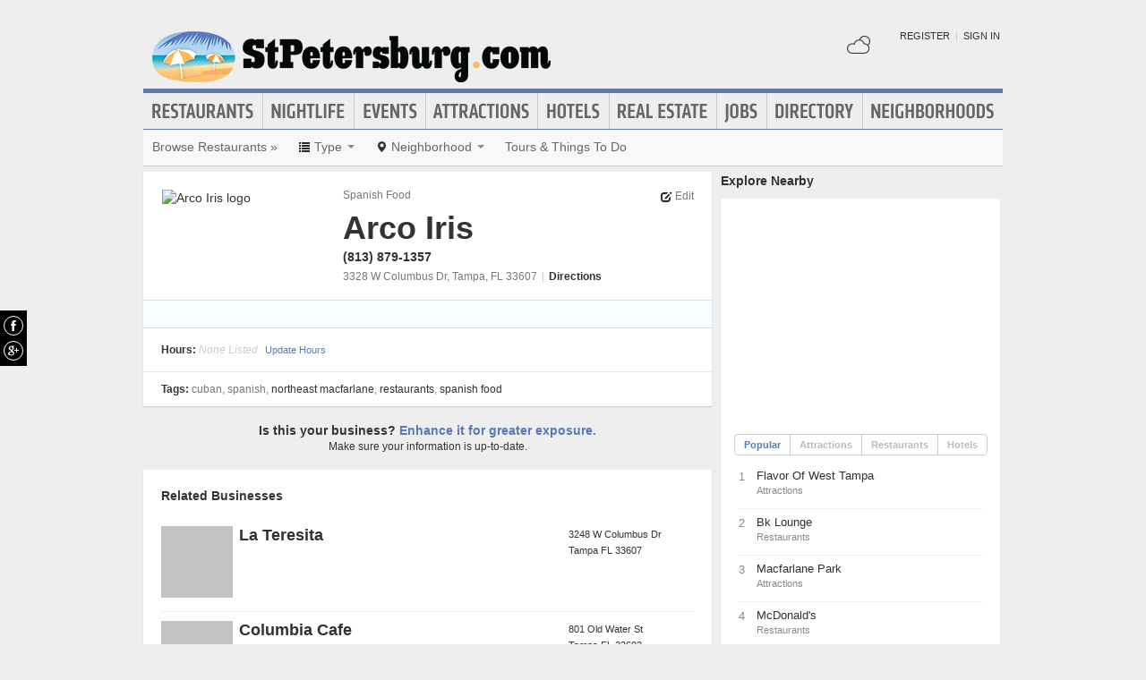

--- FILE ---
content_type: text/html; charset=UTF-8
request_url: https://www.stpetersburg.com/places/arco-iris-on-w-columbus-dr-33607
body_size: 12680
content:
<!DOCTYPE html>
<html lang="en" id="stpetersburg-com">
<head>
    <title>Arco Iris on W Columbus Dr 33607 in St. Petersburg.com </title>
    <meta name="Description" content="Arco Iris on W Columbus Dr 33607 hours, location, products and services :" />
    <meta http-equiv="Pragma" content="no-cache" />
    <meta http-equiv="Expires" content="-1" />
    <meta name="robots" content="index, follow" />
    <meta name="viewport" content="width=device-width, maximum-scale=1">
    	<link rel="shortcut icon" href="/imgs/favicon.stpetersburg.com.ico" type="image/x-icon" />
	<link rel="stylesheet" href="/css/blvds-20160615231612.min.css" type="text/css" />
	<style>
	#hd .logo{clear:both;}
			a:hover, .link:hover, .primary-color, .btn-link, .required, .footer-cta-btn:hover p, .businesses_nearby .list_filter .active a, .businesses_nearby .list_filter .active a:hover, .business_photos .show-all-photos, .event_photos .show-all-photos, .show-content, .dropdown-menu li > a, #event_date_filter .ui-datepicker-calendar td a, #event_date_filter .ui-datepicker-prev, .ui-datepicker-next, #event_date_filter #date-ranges a, #main article section p a, #main article section p a:hover, .map_pin_tooltip .fn, body.detail .call-to-action, body.detail .call-to-action .btn-flat, #event_dates .today, #featured_business_content .content > .rightRail > ul > li > a {color:#577abc}
		#hd .nav, .map_pin_tooltip,
		#hd .nav li.on div.menu {border-color:#577abc}
		.heading {border-bottom-color:#577abc}
		.heading span, #home .page_header, .carousel-control:hover, .neighborhood_feature .marker, .footer-cta-btn:hover .circle-btn, .card-grid .card-container .card-tag, .filter_wrapper .dropdown-menu li > a:hover, .filter_wrapper .dropdown-menu li > a:focus, .filter_wrapper .dropdown-submenu:hover > a, #event_date_filter .ui-datepicker-calendar .ui-datepicker-today, #event_date_filter .dropdown-menu #date-ranges a:hover, #event_date_filter .dropdown-menu #date-ranges a:focus, #event_date_filter .dropdown-submenu:hover #date-ranges a, .pagination ul > li > a:hover, .pagination ul > .active > a, .pagination ul > .active > span, body.detail .call-to-action, #event_dates .cal-index, #event_dates .cal-index .calendar-white, .open .dropdown-menu-hd, .active.dropdown-menu-hd {background-color:#577abc !important;}
		</style>
	<meta name="viewport" content="width=device-width, initial-scale=1.0">
	<link rel="stylesheet" href="/css/blvds.mobile-20160615231612.min.css" type="text/css" />
	<script type="text/javascript">
      (function(window){
        var fake = window.jQuery = window.$ = function( fn ) {
          if ( Object.prototype.toString.call( fn ) === '[object Function]' ) {
            fake.queue.push( fn );
          }
        };
        fake.queue = [];
      })(window);
    </script>
        	<!-- Global site tag (gtag.js) - Google Analytics -->
		<script async src="https://www.googletagmanager.com/gtag/js?id=UA-584946-32"></script>
		<script>
		  window.dataLayer = window.dataLayer || [];
		  function gtag(){dataLayer.push(arguments);}
		  gtag('js', new Date());
		  gtag('config', 'UA-584946-32');
		</script>
    		<script type="text/javascript">
		  var _qevents = _qevents || [];
		  (function() {
		   var elem = document.createElement('script');
		   elem.src = (document.location.protocol == "https:" ? "https://secure" : "http://edge")
		               + ".quantserve.com/quant.js";
		   elem.async = true;
		   elem.type = "text/javascript";
		   var scpt = document.getElementsByTagName('script')[0];
		   scpt.parentNode.insertBefore(elem, scpt);  
		  })();
		</script>
</head>
<body id="business" class="detail" >
	<div id="atf_banner_ad" class="visible-desktop">
			</div>
    <div id="main_container">
        <div id="hd" class="clearfix">
            <span class="nav-mobile-trigger visible-phone">
            	<i class="icon-align-justify"></i>
            </span>
            <div class="logo">
                <a id="logo" href="https://www.stpetersburg.com/"><img src="/imgs/logo-stpetersburg.3.com.png" alt="StPetersburg.com"/></a>
            </div>
            <span class="nav-weather visible-phone"></span>
            <div class="userNav clearfix"></div>
						<div class="nav visible-desktop clearfix">
	            <ul class="clearfix">
											<li id="nav-restaurants" class="nav-link">
							<a href="https://www.stpetersburg.com/restaurants">Restaurants</a>
													</li>
											<li id="nav-nightlife" class="nav-link">
							<a href="https://www.stpetersburg.com/nightlife">Nightlife</a>
													</li>
											<li id="nav-events" class="nav-link">
							<a href="https://www.stpetersburg.com/events">Events</a>
													</li>
											<li id="nav-attractions" class="nav-link">
							<a href="https://www.stpetersburg.com/attractions">Attractions</a>
													</li>
											<li id="nav-hotels" class="nav-link">
							<a href="https://www.stpetersburg.com/hotels">Hotels</a>
													</li>
											<li id="nav-realestate" class="nav-link">
							<a href="https://www.stpetersburg.com/real-estate">Real Estate</a>
													</li>
											<li id="nav-jobs" class="nav-link">
							<a href="https://www.stpetersburg.com/jobs">Jobs</a>
													</li>
											<li id="nav-directory" class="nav-link">
							<a href="https://www.stpetersburg.com/places">Directory</a>
													</li>
											<li id="nav-neighborhoods" class="nav-link">
							<a href="https://www.stpetersburg.com/neighborhoods">Neighborhoods</a>
													</li>
						            </ul>
            </div>
        </div>        
        <div id="bd" class="row">
            <div class="span12">	            
									<div id="subnav-template" class="clearfix">
					<div class="subNav clearfix">
	<ul data-event="category_droplist" class="nav-secondary">
		<li class="subNav-label"><a href="https://www.stpetersburg.com/restaurants" class="muted">Browse Restaurants &raquo;</a></li>
				<li class="dropdown">
			<a href="#" class="dropdown-toggle" data-toggle="dropdown"><i class="icon-list"></i> <span class="visible-desktop">Type</span> <span class="caret"></span></a>
			<div class="dropdown-menu-wrapper">
				<div class="dropdown-menu-hd visible-phone"><span class="dropdown-menu-label pull-left">Restaurants</span> <span class="close-dropdown pull-right"><i class="icon-remove icon-white"></i></span></div>
				<ul class="dropdown-menu dropdown-menu-horizontal">
											<li><a href="/afghan-restaurants" title="Afghan Restaurants">Afghan Restaurants</a></li>
											<li><a href="/african-restaurants" title="African Restaurants">African Restaurants</a></li>
											<li><a href="/american-restaurants" title="American Restaurants">American Restaurants</a></li>
											<li><a href="/argentinian-restaurants" title="Argentinian Restaurants">Argentinian Restaurants</a></li>
											<li><a href="/asian-fusion" title="Asian Fusion">Asian Fusion</a></li>
											<li><a href="/barbeque" title="Barbeque">Barbeque</a></li>
											<li><a href="/brazilian-restaurants" title="Brazilian Restaurants">Brazilian Restaurants</a></li>
											<li><a href="/burger-joints" title="Burger Joints">Burger Joints</a></li>
											<li><a href="/burmese-restaurants" title="Burmese Restaurants">Burmese Restaurants</a></li>
											<li><a href="/california-cuisines" title="California Cuisines">California Cuisines</a></li>
											<li><a href="/caribbean-restaurants" title="Caribbean Restaurants">Caribbean Restaurants</a></li>
											<li><a href="/chinese-restaurants" title="Chinese Restaurants">Chinese Restaurants</a></li>
											<li><a href="/cajun-creole-restaurants" title="Cajun/Creole Restaurants">Cajun/Creole Restaurants</a></li>
											<li><a href="/cuban-restaurants" title="Cuban Restaurants">Cuban Restaurants</a></li>
											<li><a href="/diners" title="Diners">Diners</a></li>
											<li><a href="/fast-foods" title="Fast Food">Fast Food</a></li>
											<li><a href="/filipino-restaurants" title="Filipino Restaurants">Filipino Restaurants</a></li>
											<li><a href="/french-restaurants" title="French Restaurants">French Restaurants</a></li>
											<li><a href="/german-restaurants" title="German Restaurants">German Restaurants</a></li>
											<li><a href="/global-cuisines" title="Global Cuisines">Global Cuisines</a></li>
											<li><a href="/greek-restaurants" title="Greek Restaurants">Greek Restaurants</a></li>
											<li><a href="/indian-pakistani-restaurants" title="Indian/Pakistani Restaurants">Indian/Pakistani Restaurants</a></li>
											<li><a href="/italian-restaurants" title="Italian Restaurants">Italian Restaurants</a></li>
											<li><a href="/japanese-restaurants" title="Japanese Restaurants">Japanese Restaurants</a></li>
											<li><a href="/korean-restaurants" title="Korean Restaurants">Korean Restaurants</a></li>
											<li><a href="/latin-american-restaurants" title="Latin American Restaurants">Latin American Restaurants</a></li>
											<li><a href="/mediterranean-restaurants" title="Mediterranean Restaurants">Mediterranean Restaurants</a></li>
											<li><a href="/mexican-restaurants" title="Mexican Restaurants">Mexican Restaurants</a></li>
											<li><a href="/middle-eastern-restaurants" title="Middle Eastern Restaurants">Middle Eastern Restaurants</a></li>
											<li><a href="/pizza-restaurants" title="Pizza Restaurants">Pizza Restaurants</a></li>
											<li><a href="/salad-bars" title="Salad Bars">Salad Bars</a></li>
											<li><a href="/sandwich-shops" title="Sandwich Shops">Sandwich Shops</a></li>
											<li><a href="/seafood-restaurants" title="Seafood Restaurants">Seafood Restaurants</a></li>
											<li><a href="/soul-food" title="Soul Food">Soul Food</a></li>
											<li><a href="/spanish-food" title="Spanish Food">Spanish Food</a></li>
											<li><a href="/steak-restaurants" title="Steak Restaurants">Steak Restaurants</a></li>
											<li><a href="/supper-clubs" title="Supper Clubs">Supper Clubs</a></li>
											<li><a href="/thai-restaurants" title="Thai Restaurants">Thai Restaurants</a></li>
											<li><a href="/vegetarian-restaurants" title="Vegetarian Restaurants">Vegetarian Restaurants</a></li>
											<li><a href="/vietnamese-restaurants" title="Vietnamese Restaurants">Vietnamese Restaurants</a></li>
											<li><a href="/sushi" title="Sushi">Sushi</a></li>
											<li><a href="/romantic-restaurants" title="Romantic Restaurants">Romantic Restaurants</a></li>
											<li><a href="/asian-restaurants" title="Asian Restaurants">Asian Restaurants</a></li>
											<li><a href="/casual-restaurants" title="Casual Restaurants">Casual Restaurants</a></li>
											<li><a href="/australian-restaurants" title="Australian Restaurants">Australian Restaurants</a></li>
											<li><a href="/cafeteria" title="Cafeteria">Cafeteria</a></li>
											<li><a href="/mongolian-restaurants" title="Mongolian Restaurants">Mongolian Restaurants</a></li>
											<li><a href="/wing-joints" title="Wing Joints">Wing Joints</a></li>
											<li><a href="/burrito-places" title="Burrito Places">Burrito Places</a></li>
											<li><a href="/dim-sum-restaurants" title="Dim Sum Restaurants">Dim Sum Restaurants</a></li>
											<li><a href="/eastern-european-restaurants" title="Eastern European Restaurants">Eastern European Restaurants</a></li>
											<li><a href="/ethiopian-restaurants" title="Ethiopian Restaurants">Ethiopian Restaurants</a></li>
											<li><a href="/falafel-restaurants" title="Falafel Restaurants">Falafel Restaurants</a></li>
											<li><a href="/fried-chicken-restaurants" title="Fried Chicken Restaurants">Fried Chicken Restaurants</a></li>
											<li><a href="/paella-restaurants" title="Paella Restaurants">Paella Restaurants</a></li>
									</ul>
			</div>			
		</li>		
						<li class="dropdown">
			<a href="#" class="dropdown-toggle" data-toggle="dropdown"><i class="icon-map-marker"></i> <span class="visible-desktop">Neighborhood</span> <span class="caret"></span></a>
			<div class="dropdown-menu-wrapper">
				<div class="dropdown-menu-hd visible-phone"><span class="dropdown-menu-label pull-left">Neighborhoods</span> <span class="close-dropdown pull-right"><i class="icon-remove icon-white"></i></span></div>
				<ul class="dropdown-menu dropdown-menu-horizontal" role="menu">
											<li><a href="/restaurants-in-clearwater" title="Restaurants in Clearwater">Clearwater</a></li>
											<li><a href="/restaurants-in-dunedin" title="Restaurants in Dunedin">Dunedin</a></li>
											<li><a href="/restaurants-in-largo" title="Restaurants in Largo">Largo</a></li>
											<li><a href="/restaurants-in-new-port-richey" title="Restaurants in New Port Richey">New Port Richey</a></li>
											<li><a href="/restaurants-in-palm-harbor" title="Restaurants in Palm Harbor">Palm Harbor</a></li>
											<li><a href="/restaurants-in-pinellas-park" title="Restaurants in Pinellas Park">Pinellas Park</a></li>
											<li><a href="/restaurants-in-seminole" title="Restaurants in Seminole">Seminole</a></li>
											<li><a href="/restaurants-in-saint-pete-beach" title="Restaurants in Saint Pete Beach">Saint Pete Beach</a></li>
											<li><a href="/restaurants-in-st-pete-beach" title="Restaurants in St Pete Beach">St Pete Beach</a></li>
											<li><a href="/restaurants-in-peninsula-suburbs-and-north" title="Restaurants in Peninsula Suburbs & North">Peninsula Suburbs & North</a></li>
											<li><a href="/restaurants-in-st-petersburg" title="Restaurants in St. Petersburg">St. Petersburg</a></li>
											<li><a href="/restaurants-in-downtown" title="Restaurants in Downtown">Downtown</a></li>
											<li><a href="/restaurants-in-old-bayside-marina" title="Restaurants in Old Bayside / Marina">Old Bayside / Marina</a></li>
											<li><a href="/restaurants-in-carver-city-lincoln-gardens" title="Restaurants in Carver City - Lincoln Gardens">Carver City - Lincoln Gardens</a></li>
											<li><a href="/restaurants-in-tampa" title="Restaurants in Tampa">Tampa</a></li>
											<li><a href="/restaurants-in-northeast-community" title="Restaurants in Northeast Community">Northeast Community</a></li>
											<li><a href="/restaurants-in-bradenton" title="Restaurants in Bradenton">Bradenton</a></li>
											<li><a href="/restaurants-in-brandon" title="Restaurants in Brandon">Brandon</a></li>
											<li><a href="/restaurants-in-lakeland" title="Restaurants in Lakeland">Lakeland</a></li>
											<li><a href="/restaurants-in-lithia" title="Restaurants in Lithia">Lithia</a></li>
											<li><a href="/restaurants-in-riverview" title="Restaurants in Riverview">Riverview</a></li>
											<li><a href="/restaurants-in-sarasota" title="Restaurants in Sarasota">Sarasota</a></li>
											<li><a href="/restaurants-in-town-n-country" title="Restaurants in Town N Country">Town N Country</a></li>
											<li><a href="/restaurants-in-temple-terrace" title="Restaurants in Temple Terrace">Temple Terrace</a></li>
											<li><a href="/restaurants-in-wesley-chapel" title="Restaurants in Wesley Chapel">Wesley Chapel</a></li>
											<li><a href="/restaurants-in-saint-petersburg" title="Restaurants in Saint Petersburg">Saint Petersburg</a></li>
									</ul>
			</div>			
		</li>		
						<!-- These !important rules override a.subNav rules of display: inline-block -->
		<style>
			@media (min-width: 768px) {
				.visible-phone, .visible-mobile {
					display: none !important;
				}
			}
			@media only screen and (max-width:768px) {
				.visible-desktop {
					display: none !important;
			 }
			}
		</style>
		<li class="visible-desktop">
			<a href="https://www.partner.viator.com/en/2092/St-Petersburg/d5403-ttd" target="_blank">Tours &amp; Things To Do</a>
		</li>
		<li class="visible-mobile">
			<a href="https://2092.m.viator.com/things-to-do/st-petersburg/5403-0-0-1-0/all-tours.htm" target="_blank">Tours &amp; Things To Do</a>
		</li>
			</ul>
</div>
<script type="text/javascript">
$(function(){
	$('.dropdown-toggle').dropdown();
	//$('.close-dropdown').hide();
	
	// display .subNav-bookmarks <select> for smaller screens only
	if($(window).width() < 481){
		$('.subNav-bookmarks').show();
				$('.subNav-bookmarks select').change(function(){
			window.location = $(this).find('option:selected').val();
		});
	}
});
</script>
					</div>
				                                            </div>
<div class="topRail span12 clearfix">
	</div>
<div class="span8 mainContent">    
		<div data-event="business_detail" class="business_detail vcard nofloat clearfix free_business_detail">    
	<div class="business_header clearfix">
		<div id="logoWrapper" class="pull-left">
							<img class="business_logo" src="https://cdn.boulevards.com/imgs/y/20150612105409-mZAIoN7Dj0eMQLb47Ye1ZgmZAIoN7Dj0eMQLb47Ye1Zg_ls_180x120r.jpg" alt="Arco Iris logo"/>
			        
		</div>
		<div class="primary_info withThumb">
							<h6 class="business_category pull-left"><a href="/spanish-food">Spanish Food</a></h6>
									
			<span class="edit-link link pull-right" data-url="/update-places/arco-iris-on-w-columbus-dr-33607"><i class="icon-edit"></i> Edit</span>
			
			<h1 class="fn">Arco Iris</h1>
			<div class="business_contact_vitals">
							<span class="phone tel" data-event="business_detail_phone">(813) 879-1357</span>
												
						
						</div>
						<div class="adr">
				<span class="address street-address">3328 W Columbus Dr</span><span class="locality">, Tampa</span><span class="region">, FL</span> <span class="post-office-box">33607</span> <span class="separator">|</span> <a class="directions" rel="nofollow" target="_blank" href="https://maps.google.com/maps?daddr=3328+W+Columbus+Dr+Tampa%2CFL+33607&hl=en">Directions</a>				
				<span class="geo">
					<span class="latitude">
					  <span class="value-title" title="27.966516"></span>
					</span>
					<span class="longitude">
					  <span class="value-title" title="-82.499237"></span>
					</span>
				</span>
			</div>
					</div>
	</div>
			<div class="adsense_wrapper clearfix">
			<div class="ad" id="adcontainer1"></div>
<div class="ad" id="adcontainer2"></div>
<script type="text/javascript">
	var BLVDS = BLVDS || {};
	BLVDS.customAd = BLVDS.customAd || {};
	BLVDS.customAd.pageOptions = {'pubId' : 'pub-0032919224847766',
							'query' : "\"Arco Iris\" in Tampa,FL Restaurants in Tampa,FL Spanish Food in Tampa,FL",
							'siteLinks' : false,
							'channel' : '5445466024'
							};
	BLVDS.customAd.adblock = BLVDS.customAd.adblock || new Array();
	BLVDS.customAd.adblock.push({'sellerRatings' : false, 'clickToCall' : true, 'plusOnes' : false, 'container' : 'adcontainer1', 'fontSizeTitle' : '13px', 'colorTitleLink' : '#3080CB', 'colorDomainLink' : '#666', 'colorBackground' : '#f8fcff', 'width' : '275px', 'number': 2});
	BLVDS.customAd.adblock.push({'sellerRatings' : false, 'clickToCall' : true, 'plusOnes' : false, 'container' : 'adcontainer2', 'fontSizeTitle' : '13px', 'colorTitleLink' : '#3080CB', 'colorDomainLink' : '#666', 'colorBackground' : '#f8fcff', 'width' : '275px', 'number': 2});
</script>
		</div>
			
	<div class="business_attributes clearfix">
				<div class="hours pull-left">
			<strong>Hours:</strong>
				<span class="empty">None Listed</span>				<span class="show-content link" data-url="/update-places/arco-iris-on-w-columbus-dr-33607" data-txt="Update Hours"></span>
		</div>
			</div>	
		<div class="business_tags">
		<p>
			<strong>Tags:</strong> 
			<span>
			cuban, spanish, <a href="/neighborhoods/northeast-macfarlane">Northeast Macfarlane</a>, <a href="https://www.stpetersburg.com/restaurants">Restaurants</a>, <a href="https://www.stpetersburg.com/spanish-food">Spanish Food</a>			</span>
		</p>
	</div>
		</div>

<script type="text/javascript">
$(function(){
    // display photo gallery modal
	$('.business_photos').bind('mouseover',function(e){
		$('#photoModal img').each(function(){
			$(this).attr('src', $(this).attr('data-src'));
		});
		$('.business_photos').unbind('mouseover');
	});
    $('.business_photos .photo').click(function(e){
    	e.preventDefault();
    	var slideIndex = parseInt($(this).attr('id').replace('photo_', ''));
		$('#photoModal').modal('show');
    	$('.carousel').carousel('pause');
    	$('.carousel').carousel(slideIndex);
    });
    // close modals
    $('.modal-header .close, .modal-footer button').click(function(){
    	$('.carousel').carousel('pause');
    	$('#photoModal').modal('hide');
    });
});
</script>

	<div class="business_enhance_section clearfix">
		<p class="primary">Is this your business? <a class="primary-color" href="/enhance-places/arco-iris-on-w-columbus-dr-33607" title="Enhance this page">Enhance it for greater exposure.</a></p>
		<p>Make sure your information is up-to-date.</p>
	</div>
	<div data-event="business_list" class="business_list clearfix">
	    <div class="hd clearfix">
	    		        	Related Businesses
	                
	    </div>
	    <div class="bd clearfix">	    	
				
							          <div class="business vcard card-container clearfix ">
	          	<span class="marker">1</span>
	              <div class="business_links">
	              		              		<div class="img_frame">
	              		<a href="/places/la-teresita" title="La Teresita">
	              		<img class="logo" data-original="https://graph.facebook.com/145003912204219/picture?type=large" alt="La Teresita" />	              		</a>
	              		</div>
	              		                <div class="fn org"><a href="/places/la-teresita" title="La Teresita">La Teresita</a> </div>
	          	          		<div class="meta">
					                    </div>
	            </div>
	            <div class="business_info">
	                  <div class="adr">
								                      		<span class="address street-address">3248 W Columbus Dr</span>
	                  			                      <span class="city-state">
	                          <span class="locality">Tampa</span>
	                          <span class="region">FL</span>
	                          <span class="post-office-box">33607</span>
	                      </span>
	                        <span class="geo">
	                            <span class="latitude">
	                              <span class="value-title" title="27.966520"></span>
	                            </span>
	                            <span class="longitude">
	                              <span class="value-title" title="-82.496811"></span>
	                            </span>
	                        </span>
							                  </div>
							              </div>

	          </div>
	        	          <div class="business vcard card-container clearfix ">
	          	<span class="marker">2</span>
	              <div class="business_links">
	              		              		<div class="img_frame">
	              		<a href="/places/columbia-cafe" title="Columbia Cafe">
	              		<img class="logo" data-original="https://graph.facebook.com/123730477685132/picture?type=large" alt="Columbia Cafe" />	              		</a>
	              		</div>
	              		                <div class="fn org"><a href="/places/columbia-cafe" title="Columbia Cafe">Columbia Cafe</a> </div>
	          	          		<div class="meta">
					                    </div>
	            </div>
	            <div class="business_info">
	                  <div class="adr">
								                      		<span class="address street-address">801 Old Water St</span>
	                  			                      <span class="city-state">
	                          <span class="locality">Tampa</span>
	                          <span class="region">FL</span>
	                          <span class="post-office-box">33602</span>
	                      </span>
	                        <span class="geo">
	                            <span class="latitude">
	                              <span class="value-title" title="27.941969"></span>
	                            </span>
	                            <span class="longitude">
	                              <span class="value-title" title="-82.450020"></span>
	                            </span>
	                        </span>
							                  </div>
							              </div>

	          </div>
	        	          <div class="business vcard card-container clearfix ">
	          	<span class="marker">3</span>
	              <div class="business_links">
	              		              		<div class="img_frame">
	              		<a href="/places/pollo-tropical-on-w-hillsborough-ave-33614" title="Pollo Tropical">
	              		<img class="logo" data-original="https://graph.facebook.com/120903667924830/picture?type=large" alt="Pollo Tropical" />	              		</a>
	              		</div>
	              		                <div class="fn org"><a href="/places/pollo-tropical-on-w-hillsborough-ave-33614" title="Pollo Tropical">Pollo Tropical</a> </div>
	          	          		<div class="meta">
					                    </div>
	            </div>
	            <div class="business_info">
	                  <div class="adr">
								                      		<span class="address street-address">3285 W Hillsborough Ave</span>
	                  			                      <span class="city-state">
	                          <span class="locality">Tampa</span>
	                          <span class="region">FL</span>
	                          <span class="post-office-box">33614</span>
	                      </span>
	                        <span class="geo">
	                            <span class="latitude">
	                              <span class="value-title" title="27.996481"></span>
	                            </span>
	                            <span class="longitude">
	                              <span class="value-title" title="-82.496429"></span>
	                            </span>
	                        </span>
							                  </div>
							              </div>

	          </div>
	        	          <div class="business vcard card-container clearfix ">
	          	<span class="marker">4</span>
	              <div class="business_links">
	              		              		<div class="img_frame"><a href="/places/la-septima-cafe" title="La Septima Cafe"><span class="logo-default"></span></a></div>
	          			                <div class="fn org"><a href="/places/la-septima-cafe" title="La Septima Cafe">La Septima Cafe</a> </div>
	          	          		<div class="meta">
					                    </div>
	            </div>
	            <div class="business_info">
	                  <div class="adr">
								                      		<span class="address street-address">140 N Parsons Ave</span>
	                  			                      <span class="city-state">
	                          <span class="locality">Brandon</span>
	                          <span class="region">FL</span>
	                          <span class="post-office-box">33510</span>
	                      </span>
	                        <span class="geo">
	                            <span class="latitude">
	                              <span class="value-title" title="27.939068"></span>
	                            </span>
	                            <span class="longitude">
	                              <span class="value-title" title="-82.285957"></span>
	                            </span>
	                        </span>
							                  </div>
							              </div>

	          </div>
	        	          <div class="business vcard card-container clearfix ">
	          	<span class="marker">5</span>
	              <div class="business_links">
	              		              		<div class="img_frame"><a href="/places/lincoln-spanish-restaurant" title="Lincoln Spanish Restaurant"><span class="logo-default"></span></a></div>
	          			                <div class="fn org"><a href="/places/lincoln-spanish-restaurant" title="Lincoln Spanish Restaurant">Lincoln Spanish Restaurant</a> </div>
	          	          		<div class="meta">
					                    </div>
	            </div>
	            <div class="business_info">
	                  <div class="adr">
								                      		<span class="address street-address">3247 W Columbus Dr</span>
	                  			                      <span class="city-state">
	                          <span class="locality">Tampa</span>
	                          <span class="region">FL</span>
	                          <span class="post-office-box">33607</span>
	                      </span>
	                        <span class="geo">
	                            <span class="latitude">
	                              <span class="value-title" title="27.966970"></span>
	                            </span>
	                            <span class="longitude">
	                              <span class="value-title" title="-82.497208"></span>
	                            </span>
	                        </span>
							                  </div>
							              </div>

	          </div>
	        	    </div>
	    <div class="ft">
	        			<p class="missing_business">Don't see the business you're looking for? <a href="/add-places">Add it here</a></p>
	    </div>
	</div>
<script type="text/javascript">
$(function(){ 
	$('.filter-trigger').on('click', function(){
		$('.business_list .list_filters').show();
		$('#close-filter-trigger').addClass('active');
	});
	$('#close-filter-trigger').on('click', function(){
		$('.business_list .list_filters').hide();
		$(this).removeClass('active');
	});
});
</script>
	
	</div>
<div class="span4 rightRail">
	<div data-event="businesses_nearby" class="module businesses_nearby clearfix">
	<div class="hd">Explore Nearby</div>
	<div class="bd card-container no-padding">
		<div class="map"></div>
		<ul class="list_filter clearfix" id="nearby_businesses_tab">
			<li class="active"><a href="#popular">Popular</a></li><li><a href="#attractions">Attractions</a></li><li><a href="#restaurants">Restaurants</a></li><li><a href="#hotels">Hotels</a></li>		</ul>
		<div class="businesses_side_rail tab-content">
			<div class="tab-pane active" id="popular">
				<ol class="popular unstyled map-list">
					<li class="business vcard attractions">
					<!--@todo fix styles-->
						<div class="counter" style="width: 22px; height: 22px; float:left">1</div>
						<h3 class="fn org"><a href="/places/flavor-of-west-tampa">Flavor Of West Tampa</a></h3>
												<span class="category">Attractions</span>
												<span class="geo">
							<span class="latitude">
							  <span class="value-title" title="27.958857"></span>
							</span>
							<span class="longitude">
							  <span class="value-title" title="-82.494415"></span>
							</span>
						</span>
					</li>
					<li class="business vcard restaurants">
					<!--@todo fix styles-->
						<div class="counter" style="width: 22px; height: 22px; float:left">2</div>
						<h3 class="fn org"><a href="/places/bk-lounge">Bk Lounge</a></h3>
												<span class="category">Restaurants</span>
												<span class="geo">
							<span class="latitude">
							  <span class="value-title" title="27.966457"></span>
							</span>
							<span class="longitude">
							  <span class="value-title" title="-82.505043"></span>
							</span>
						</span>
					</li>
					<li class="business vcard attractions">
					<!--@todo fix styles-->
						<div class="counter" style="width: 22px; height: 22px; float:left">3</div>
						<h3 class="fn org"><a href="/places/macfarlane-park">Macfarlane Park</a></h3>
												<span class="category">Attractions</span>
												<span class="geo">
							<span class="latitude">
							  <span class="value-title" title="27.966545"></span>
							</span>
							<span class="longitude">
							  <span class="value-title" title="-82.493187"></span>
							</span>
						</span>
					</li>
					<li class="business vcard restaurants">
					<!--@todo fix styles-->
						<div class="counter" style="width: 22px; height: 22px; float:left">4</div>
						<h3 class="fn org"><a href="/places/mcdonalds-on-n-dale-mabry-hwy-33607">McDonald's</a></h3>
												<span class="category">Restaurants</span>
												<span class="geo">
							<span class="latitude">
							  <span class="value-title" title="27.958969"></span>
							</span>
							<span class="longitude">
							  <span class="value-title" title="-82.504784"></span>
							</span>
						</span>
					</li>
					<li class="business vcard hotels">
					<!--@todo fix styles-->
						<div class="counter" style="width: 22px; height: 22px; float:left">5</div>
						<h3 class="fn org"><a href="/places/howard-johnson-tampa-airport">Howard Johnson - Tampa Airport</a></h3>
												<span class="category">Hotels</span>
												<span class="geo">
							<span class="latitude">
							  <span class="value-title" title="27.960560"></span>
							</span>
							<span class="longitude">
							  <span class="value-title" title="-82.505569"></span>
							</span>
						</span>
					</li>
				</ol>
			</div>
			<div class="tab-pane" id="attractions">
				<ol class="popular unstyled map-list">
					<li class="business vcard attractions">
					<!--@todo fix styles-->
						<div class="counter" style="width: 22px; height: 22px; float:left">1</div>
						<h3 class="fn org"><a href="/places/flavor-of-west-tampa">Flavor Of West Tampa</a></h3>
												<span class="address">1700 N MacDill Ave</span>
												<span class="geo">
							<span class="latitude">
							  <span class="value-title" title="27.958857"></span>
							</span>
							<span class="longitude">
							  <span class="value-title" title="-82.494415"></span>
							</span>
						</span>
					</li>
					<li class="business vcard attractions">
					<!--@todo fix styles-->
						<div class="counter" style="width: 22px; height: 22px; float:left">2</div>
						<h3 class="fn org"><a href="/places/macfarlane-park">Macfarlane Park</a></h3>
												<span class="address">1720 N. Macdill Ave</span>
												<span class="geo">
							<span class="latitude">
							  <span class="value-title" title="27.966545"></span>
							</span>
							<span class="longitude">
							  <span class="value-title" title="-82.493187"></span>
							</span>
						</span>
					</li>
					<li class="business vcard attractions">
					<!--@todo fix styles-->
						<div class="counter" style="width: 22px; height: 22px; float:left">3</div>
						<h3 class="fn org"><a href="/places/macfarlane-park-on-n-macdill-ave-33607">Macfarlane Park</a></h3>
												<span class="address">1700 N Macdill Ave</span>
												<span class="geo">
							<span class="latitude">
							  <span class="value-title" title="27.958218"></span>
							</span>
							<span class="longitude">
							  <span class="value-title" title="-82.494522"></span>
							</span>
						</span>
					</li>
					<li class="business vcard attractions">
					<!--@todo fix styles-->
						<div class="counter" style="width: 22px; height: 22px; float:left">4</div>
						<h3 class="fn org"><a href="/places/macfarlane-park-on-n-lincoln-ave-33607">Macfarlane Park</a></h3>
												<span class="address">1801 N Lincoln Ave</span>
												<span class="geo">
							<span class="latitude">
							  <span class="value-title" title="27.959063"></span>
							</span>
							<span class="longitude">
							  <span class="value-title" title="-82.495003"></span>
							</span>
						</span>
					</li>
				</ol>
			</div>
			<div class="tab-pane" id="restaurants">
				<ol class="popular unstyled map-list">
					<li class="business vcard restaurants">
					<!--@todo fix styles-->
						<div class="counter" style="width: 22px; height: 22px; float:left">1</div>
						<h3 class="fn org"><a href="/places/bk-lounge">Bk Lounge</a></h3>
												<span class="address">Dale Mabry</span>
												<span class="geo">
							<span class="latitude">
							  <span class="value-title" title="27.966457"></span>
							</span>
							<span class="longitude">
							  <span class="value-title" title="-82.505043"></span>
							</span>
						</span>
					</li>
					<li class="business vcard restaurants">
					<!--@todo fix styles-->
						<div class="counter" style="width: 22px; height: 22px; float:left">2</div>
						<h3 class="fn org"><a href="/places/mcdonalds-on-n-dale-mabry-hwy-33607">McDonald's</a></h3>
												<span class="address">1905 N Dale Mabry Hwy</span>
												<span class="geo">
							<span class="latitude">
							  <span class="value-title" title="27.958969"></span>
							</span>
							<span class="longitude">
							  <span class="value-title" title="-82.504784"></span>
							</span>
						</span>
					</li>
					<li class="business vcard restaurants">
					<!--@todo fix styles-->
						<div class="counter" style="width: 22px; height: 22px; float:left">3</div>
						<h3 class="fn org"><a href="/places/sonnys-real-pit-bar-b-q-on-n-dale-mabry-hwy-33607">Sonny's Real Pit Bar-b-q</a></h3>
												<span class="address">2551 N Dale Mabry Hwy</span>
												<span class="geo">
							<span class="latitude">
							  <span class="value-title" title="27.964565"></span>
							</span>
							<span class="longitude">
							  <span class="value-title" title="-82.505203"></span>
							</span>
						</span>
					</li>
					<li class="business vcard restaurants">
					<!--@todo fix styles-->
						<div class="counter" style="width: 22px; height: 22px; float:left">4</div>
						<h3 class="fn org"><a href="/places/china-1-on-n-dale-mabry-hwy-33607">China 1</a></h3>
												<span class="address">2535 N Dale Mabry Hwy</span>
												<span class="geo">
							<span class="latitude">
							  <span class="value-title" title="27.963987"></span>
							</span>
							<span class="longitude">
							  <span class="value-title" title="-82.504677"></span>
							</span>
						</span>
					</li>
					<li class="business vcard restaurants">
					<!--@todo fix styles-->
						<div class="counter" style="width: 22px; height: 22px; float:left">5</div>
						<h3 class="fn org"><a href="/places/chilis-grill-and-bar-on-n-dale-mabry-hwy-33607">Chili's Grill & Bar</a></h3>
												<span class="address">2903 N Dale Mabry Hwy</span>
												<span class="geo">
							<span class="latitude">
							  <span class="value-title" title="27.965206"></span>
							</span>
							<span class="longitude">
							  <span class="value-title" title="-82.504936"></span>
							</span>
						</span>
					</li>
					<li class="business vcard restaurants">
					<!--@todo fix styles-->
						<div class="counter" style="width: 22px; height: 22px; float:left">6</div>
						<h3 class="fn org"><a href="/places/ho-ho-to-go">Ho-ho To Go</a></h3>
												<span class="address">2502 W Columbus Dr</span>
												<span class="geo">
							<span class="latitude">
							  <span class="value-title" title="27.966633"></span>
							</span>
							<span class="longitude">
							  <span class="value-title" title="-82.485107"></span>
							</span>
						</span>
					</li>
					<li class="business vcard restaurants">
					<!--@todo fix styles-->
						<div class="counter" style="width: 22px; height: 22px; float:left">7</div>
						<h3 class="fn org"><a href="/places/kendricks">Kendrick's</a></h3>
												<span class="address">2132 Company St</span>
												<span class="geo">
							<span class="latitude">
							  <span class="value-title" title="27.957365"></span>
							</span>
							<span class="longitude">
							  <span class="value-title" title="-82.504601"></span>
							</span>
						</span>
					</li>
					<li class="business vcard restaurants">
					<!--@todo fix styles-->
						<div class="counter" style="width: 22px; height: 22px; float:left">8</div>
						<h3 class="fn org"><a href="/places/la-teresita">La Teresita</a></h3>
												<span class="address">3248 W Columbus Dr</span>
												<span class="geo">
							<span class="latitude">
							  <span class="value-title" title="27.966520"></span>
							</span>
							<span class="longitude">
							  <span class="value-title" title="-82.496811"></span>
							</span>
						</span>
					</li>
					<li class="business vcard restaurants">
					<!--@todo fix styles-->
						<div class="counter" style="width: 22px; height: 22px; float:left">9</div>
						<h3 class="fn org"><a href="/places/jimmy-johns-on-n-dale-mabry-hwy-33607">Jimmy John's</a></h3>
												<span class="address">2537 N Dale Mabry Hwy</span>
												<span class="geo">
							<span class="latitude">
							  <span class="value-title" title="27.963949"></span>
							</span>
							<span class="longitude">
							  <span class="value-title" title="-82.504662"></span>
							</span>
						</span>
					</li>
					<li class="business vcard restaurants">
					<!--@todo fix styles-->
						<div class="counter" style="width: 22px; height: 22px; float:left">10</div>
						<h3 class="fn org"><a href="/places/sonic-drive-in-on-n-dale-mabry-hwy-33607">Sonic Drive In</a></h3>
												<span class="address">2523 N Dale Mabry Hwy</span>
												<span class="geo">
							<span class="latitude">
							  <span class="value-title" title="27.962849"></span>
							</span>
							<span class="longitude">
							  <span class="value-title" title="-82.504967"></span>
							</span>
						</span>
					</li>
				</ol>
			</div>
			<div class="tab-pane" id="hotels">
				<ol class="popular unstyled map-list">
					<li class="business vcard hotels">
					<!--@todo fix styles-->
						<div class="counter" style="width: 22px; height: 22px; float:left">1</div>
						<h3 class="fn org"><a href="/places/howard-johnson-tampa-airport">Howard Johnson - Tampa Airport</a></h3>
												<span class="address">2055 N Dale Mabry Hwy</span>
												<span class="geo">
							<span class="latitude">
							  <span class="value-title" title="27.960560"></span>
							</span>
							<span class="longitude">
							  <span class="value-title" title="-82.505569"></span>
							</span>
						</span>
					</li>
				</ol>
			</div>
		</div>
		<ul class="view_more clearfix">
			<li class="popular active"><a href="/neighborhoods/northeast-macfarlane"> Explore Northeast Macfarlane <i class="icon-circle-arrow-right"></i></a></li><li class="attractions"><a href="/attractions-in-northeast-macfarlane">More Attractions <i class="icon-circle-arrow-right"></i></a></li><li class="restaurants"><a href="/restaurants-in-northeast-macfarlane">More Restaurants <i class="icon-circle-arrow-right"></i></a></li><li class="hotels"><a href="/hotels-in-northeast-macfarlane">More Hotels <i class="icon-circle-arrow-right"></i></a></li>		</ul>
	</div>	
</div>
		<script type="text/javascript">
		$(function(){
			$.getScript("http://maps.googleapis.com/maps/api/js?libraries=geometry&sensor=false&callback=initialize&key=AIzaSyAjse3QkDLbCsLh71pHGdFLtUPCYClcvuY");
		});
		function initialize()
		{
			$.when(
				$.getScript("/js/wicket.js"),
				$.getScript("https://cdn.jsdelivr.net/npm/google-maps-infobox@2.0.0/infobox-module.min.js")
			).then(function() {
			$('#nearby_businesses_tab a').click(function (e) {
				e.preventDefault();
				id = $(this).attr('href').replace('#', '');
				//console.log(id);
				$('.businesses_nearby .view_more li').removeClass('active');
				$('.businesses_nearby .view_more li.'+id).addClass('active');
				update_map_markers(points[id]);
				$(this).tab('show');
			});
			$('body').bind('update_map', function(e, type){
				update_map_markers(points[type]);
			});
			var mapEl = $('.businesses_nearby .map')[0];
			var latitude = 27.966516;
			var longitude = -82.499237;
			var wkt = null;
			var points = {"popular":[{"id":"2268473","name":"Flavor Of West Tampa","slug":"flavor-of-west-tampa","latitude":"27.958857","longitude":"-82.494415","address":"1700 N MacDill Ave","locality":"Tampa","region":"FL","postcode":"33607","thm_img":"","rank":"0.11666","category":{"id":"790","name":"Attractions","slug":"attractions","rank":null}},{"id":"2267937","name":"Bk Lounge","slug":"bk-lounge","latitude":"27.966457","longitude":"-82.505043","address":"Dale Mabry","locality":"Tampa","region":"FL","postcode":"33607","thm_img":"","rank":"0.11669","category":{"id":"684","name":"Restaurants","slug":"restaurants","rank":null}},{"id":"2268349","name":"Macfarlane Park","slug":"macfarlane-park","latitude":"27.966545","longitude":"-82.493187","address":"1720 N. Macdill Ave","locality":"Tampa","region":"FL","postcode":"33607","thm_img":"","rank":"0.12167","category":{"id":"790","name":"Attractions","slug":"attractions","rank":null}},{"id":"2280177","name":"McDonald's","slug":"mcdonalds-on-n-dale-mabry-hwy-33607","latitude":"27.958969","longitude":"-82.504784","address":"1905 N Dale Mabry Hwy","locality":"Tampa","region":"FL","postcode":"33607","thm_img":"https:\/\/graph.facebook.com\/117893591570730\/picture?type=large","rank":"0.18586","category":{"id":"684","name":"Restaurants","slug":"restaurants","rank":null}},{"id":"2265145","name":"Howard Johnson - Tampa Airport","slug":"howard-johnson-tampa-airport","latitude":"27.960560","longitude":"-82.505569","address":"2055 N Dale Mabry Hwy","locality":"Tampa","region":"FL","postcode":"33607","thm_img":"https:\/\/cdn.boulevards.com\/imgs\/h\/20150128202130-3530_27_s.jpg","rank":"0.46","category":{"id":"439","name":"Hotels","slug":"hotels","rank":null}}],"attractions":[{"id":"2268473","name":"Flavor Of West Tampa","slug":"flavor-of-west-tampa","latitude":"27.958857","longitude":"-82.494415","address":"1700 N MacDill Ave","locality":"Tampa","region":"FL","postcode":"33607","thm_img":"","rank":"0.11666","category":{"id":"790","name":"Attractions","slug":"attractions","rank":null}},{"id":"2268349","name":"Macfarlane Park","slug":"macfarlane-park","latitude":"27.966545","longitude":"-82.493187","address":"1720 N. Macdill Ave","locality":"Tampa","region":"FL","postcode":"33607","thm_img":"","rank":"0.12167","category":{"id":"790","name":"Attractions","slug":"attractions","rank":null}},{"id":"2398842","name":"Macfarlane Park","slug":"macfarlane-park-on-n-macdill-ave-33607","latitude":"27.958218","longitude":"-82.494522","address":"1700 N Macdill Ave","locality":"Tampa","region":"FL","postcode":"33607","thm_img":"https:\/\/graph.facebook.com\/218718511531556\/picture?type=large","rank":"0.20008","category":{"id":"790","name":"Attractions","slug":"attractions","rank":null}},{"id":"2268477","name":"Macfarlane Park","slug":"macfarlane-park-on-n-lincoln-ave-33607","latitude":"27.959063","longitude":"-82.495003","address":"1801 N Lincoln Ave","locality":"Tampa","region":"FL","postcode":"33607","thm_img":"","rank":"0.27691","category":{"id":"790","name":"Attractions","slug":"attractions","rank":null}}],"restaurants":[{"id":"2267937","name":"Bk Lounge","slug":"bk-lounge","latitude":"27.966457","longitude":"-82.505043","address":"Dale Mabry","locality":"Tampa","region":"FL","postcode":"33607","thm_img":"","rank":"0.11669","category":{"id":"684","name":"Restaurants","slug":"restaurants","rank":null}},{"id":"2280177","name":"McDonald's","slug":"mcdonalds-on-n-dale-mabry-hwy-33607","latitude":"27.958969","longitude":"-82.504784","address":"1905 N Dale Mabry Hwy","locality":"Tampa","region":"FL","postcode":"33607","thm_img":"https:\/\/graph.facebook.com\/117893591570730\/picture?type=large","rank":"0.18586","category":{"id":"684","name":"Restaurants","slug":"restaurants","rank":null}},{"id":"2279979","name":"Sonny's Real Pit Bar-b-q","slug":"sonnys-real-pit-bar-b-q-on-n-dale-mabry-hwy-33607","latitude":"27.964565","longitude":"-82.505203","address":"2551 N Dale Mabry Hwy","locality":"Tampa","region":"FL","postcode":"33607","thm_img":"https:\/\/graph.facebook.com\/114136071951669\/picture?type=large","rank":"0.18887","category":{"id":"684","name":"Restaurants","slug":"restaurants","rank":null}},{"id":"2279716","name":"China 1","slug":"china-1-on-n-dale-mabry-hwy-33607","latitude":"27.963987","longitude":"-82.504677","address":"2535 N Dale Mabry Hwy","locality":"Tampa","region":"FL","postcode":"33607","thm_img":"https:\/\/cdn.boulevards.com\/imgs\/y\/20150613054034-kTLqwXezU6KmlYeq4WDseAkTLqwXezU6KmlYeq4WDseA_ls_180x120r.jpg","rank":"0.19423","category":{"id":"684","name":"Restaurants","slug":"restaurants","rank":null}},{"id":"2267702","name":"Chili's Grill & Bar","slug":"chilis-grill-and-bar-on-n-dale-mabry-hwy-33607","latitude":"27.965206","longitude":"-82.504936","address":"2903 N Dale Mabry Hwy","locality":"Tampa","region":"FL","postcode":"33607","thm_img":"https:\/\/graph.facebook.com\/182947911778296\/picture?type=large","rank":"0.20071","category":{"id":"684","name":"Restaurants","slug":"restaurants","rank":null}},{"id":"2267742","name":"Ho-ho To Go","slug":"ho-ho-to-go","latitude":"27.966633","longitude":"-82.485107","address":"2502 W Columbus Dr","locality":"Tampa","region":"FL","postcode":"33607","thm_img":"https:\/\/graph.facebook.com\/116090455086201\/picture?type=large","rank":"0.20371","category":{"id":"684","name":"Restaurants","slug":"restaurants","rank":null}},{"id":"2267906","name":"Kendrick's","slug":"kendricks","latitude":"27.957365","longitude":"-82.504601","address":"2132 Company St","locality":"Christiansted","region":"FL","postcode":"820","thm_img":"","rank":"0.21666","category":{"id":"684","name":"Restaurants","slug":"restaurants","rank":null}},{"id":"2273723","name":"La Teresita","slug":"la-teresita","latitude":"27.966520","longitude":"-82.496811","address":"3248 W Columbus Dr","locality":"Tampa","region":"FL","postcode":"33607","thm_img":"https:\/\/graph.facebook.com\/145003912204219\/picture?type=large","rank":"0.25806","category":{"id":"684","name":"Restaurants","slug":"restaurants","rank":null}},{"id":"2279930","name":"Jimmy John's","slug":"jimmy-johns-on-n-dale-mabry-hwy-33607","latitude":"27.963949","longitude":"-82.504662","address":"2537 N Dale Mabry Hwy","locality":"Tampa","region":"FL","postcode":"33607","thm_img":"https:\/\/graph.facebook.com\/291347384209585\/picture?type=large","rank":"0.27885","category":{"id":"684","name":"Restaurants","slug":"restaurants","rank":null}},{"id":"2267688","name":"Sonic Drive In","slug":"sonic-drive-in-on-n-dale-mabry-hwy-33607","latitude":"27.962849","longitude":"-82.504967","address":"2523 N Dale Mabry Hwy","locality":"Tampa","region":"FL","postcode":"33607","thm_img":"https:\/\/graph.facebook.com\/115626868466741\/picture?type=large","rank":"0.30262","category":{"id":"684","name":"Restaurants","slug":"restaurants","rank":null}}],"hotels":[{"id":"2265145","name":"Howard Johnson - Tampa Airport","slug":"howard-johnson-tampa-airport","latitude":"27.960560","longitude":"-82.505569","address":"2055 N Dale Mabry Hwy","locality":"Tampa","region":"FL","postcode":"33607","thm_img":"https:\/\/cdn.boulevards.com\/imgs\/h\/20150128202130-3530_27_s.jpg","rank":"0.46","category":{"id":"439","name":"Hotels","slug":"hotels","rank":null}}]};
			var center = new google.maps.LatLng(latitude, longitude);
		    var i, cityCircle, marker_point, infobox;
			var mapOptions = {
			    center: center,
			    mapTypeControl:false,
			    mapTypeId: google.maps.MapTypeId.ROADMAP,
			    scrollwheel:false,
			    zoomControlOptions: {
			      style: google.maps.ZoomControlStyle.SMALL
			    },
			    styles: [ { "featureType": "road", "elementType": "geometry.fill", "stylers": [ { "color": "#ffffff" } ] },{ "featureType": "road", "elementType": "labels.text.stroke", "stylers": [ { "visibility": "off" } ] },{ "featureType": "road", "elementType": "labels.icon", "stylers": [ { "visibility": "off" } ] },{ "featureType": "road", "elementType": "geometry.stroke", "stylers": [ { "visibility": "off" } ] },{ "featureType": "poi", "stylers": [ { "visibility": "off" } ] },{ "featureType": "water", "elementType": "geometry", "stylers": [ { "color": "#70cde3" } ] } ],
			    streetViewControl: false
			};
			var map = new google.maps.Map(mapEl, mapOptions);
			var boundary = new google.maps.LatLngBounds();
			var icon = new google.maps.MarkerImage("/imgs/map-pins-3.png", new google.maps.Size(30, 41), new google.maps.Point(0, 0));
			if (wkt && ! wkt.isRectangled()) {
				wkt.setMap(map, {
					fillColor: 'blue',
					fillOpacity: .15,
					strokeColor: 'blue',
					strokeOpacity: .5
				});
			} else {
				var marker = new google.maps.Marker({
					position: center,
					map: map,
					icon: icon,
					zIndex: 1000,
					title: "Arco Iris" 
				});
			}
			var markers = [];
			var update_map_markers = function(points)
			{
				n = 0;
				for (var i = 0; i < markers.length; i++) {
					markers[i].setMap(null);
  				}
				for (i = 0; i < points.length; i++) {
					marker_point = new google.maps.LatLng(points[i].latitude, points[i].longitude);
					boundary.extend(marker_point);
					marker = new google.maps.Marker({
						position: marker_point,
						icon: new google.maps.MarkerImage(
							"/imgs/map-pins-3.png", 
							new google.maps.Size(22, 22), 
							new google.maps.Point(22 * i, 42)
						),
						map: map,
						title: points[i].name,
						slug: '/places/' + points[i].slug,
						addy: points[i].address + ', ' +  points[i].locality + ', ' + points[i].region + ' ' + points[i].postcode,
						img: (points[i].thm_img[0] == '/' ? 'https://cdn.boulevards.com' : '') + points[i].thm_img
					});
					markers.push(marker);
					offset = (points[i].thm_img != '')? -134:-110;
					infobox = new InfoBox({
						content: '',
						disableAutoPan: false,
						alignBottom: true,
						pixelOffset: new google.maps.Size(offset, -20),
						closeBoxURL: "",
						infoBoxClearance: new google.maps.Size(5, 5)
					});
					// override the default draw function in infobox.js so we can fade in
					var oldDraw = infobox.draw;
					infobox.draw = function(){
						oldDraw.apply(this);
						$(infobox.div_).hide();
						$(infobox.div_).fadeIn();
					};
					google.maps.event.addListener(marker, 'click', function() {
						window.location.href = this.slug;
					});
					google.maps.event.addListener(marker, 'mouseover', function(){
						var element = this;
						mouseoverTimeoutId = setTimeout(
							function(){
								//infobox.close();
								infoBox = '<div class="map_pin_tooltip clearfix" id="infobox">';
								if(element.img != ''){
									infobox.boxStyle_.width = '276px';
									infobox.pixelOffset_.width = -134;
									infoBox += '<div class="thumb"><img src="'+element.img+'"></div>';
								}else{
									infobox.boxStyle_.width = '220px';
									infobox.pixelOffset_.width = -110;
								}
								infoBox += '<div class="details">';
								infoBox += '<h5 class="fn org">'+element.title+'</h5>';
								infoBox += '<div class="address">'+element.addy+'</div>';
								infoBox += '</div><span class="caret"></span></div>';
								infobox.content_ = infoBox;
								infobox.open(map, element);
							},
							300 //This is your timeout to open the infowindow 
						);
					});
					google.maps.event.addListener(marker, 'mouseout', function(){
						if(mouseoverTimeoutId){
							clearTimeout(mouseoverTimeoutId);
							mouseoverTimeoutId = null;
							$(infobox.div_).fadeOut(200, function(){
								infobox.close();
							});
						}
					});
			    }
			};
			update_map_markers(points['popular']);

			map.fitBounds(boundary);
			});
		}
		</script>
</div>
</div>
<div id="ft">
	    <div class="ftNav clearfix">
    	<div class="row">
			<div class="span6">
				<div class="row">
					<div class="span4 ftMenu">
						<p><a id="logo" href="https://www.stpetersburg.com/"><img src="/imgs/logo-stpetersburg.3.com.png" alt="StPetersburg.com"/></a></p>
						<p id="footer-primary-menu">
															<a href="https://www.stpetersburg.com/restaurants">Restaurants</a> /
															<a href="https://www.stpetersburg.com/nightlife">Nightlife</a> /
															<a href="https://www.stpetersburg.com/events">Events</a> /
															<a href="https://www.stpetersburg.com/attractions">Attractions</a> /
															<a href="https://www.stpetersburg.com/hotels">Hotels</a> /
															<a href="https://www.stpetersburg.com/real-estate">Real Estate</a> /
															<a href="https://www.stpetersburg.com/jobs">Jobs</a> /
															<a href="https://www.stpetersburg.com/places">Directory</a> /
															<a href="https://www.stpetersburg.com/neighborhoods">Neighborhoods</a> /
														<a href="/boulevards-city-guides">Other&nbsp;City&nbsp;Guides</a>
													</p>
					</div>
				</div>
			</div>
			
			<div class="row last visible-desktop">
				<div class="span2">
					<a class="footer-cta-btn" href="https://www.stpetersburg.com/add-places" title="Add your business">
						<div class="circle-btn"><i class="sprite icon-vcard"></i></div>
						<p>Add Your Business</p>
					</a>
				</div>
				<div class="span2">
					<a class="footer-cta-btn" href="https://www.stpetersburg.com/add-events" title="List your event">
						<div class="circle-btn"><i class="sprite icon-cal"></i></div>
						<p>List Your Event</p>
					</a>
				</div>
				<div class="span2 last">
					<a class="footer-cta-btn" href="https://www.stpetersburg.com/hotels" title="Book a room">
						<div class="circle-btn"><i class="sprite icon-suitcase"></i></div>
						<p>Places to Stay</p>
					</a>
				</div>
			</div>
        </div>
        <div class="row">
        	<div class="span12">
				<p class="text-center">&copy; 2026 StPetersburg.com: A City Guide by <a href="https://blvds.com" title="Boulevards New Media">Boulevards</a>. All Rights Reserved. <a href="https://www.stpetersburg.com/advertise">Advertise with us</a> <span class="sep">|</span> <a href="https://www.stpetersburg.com/contact.html">Contact us</a> <span class="sep">|</span> <a href="https://www.stpetersburg.com/privacy.html" rel="nofollow">Privacy Policy</a> <span class="sep">|</span> <a href="https://www.stpetersburg.com/tos.html" rel="nofollow">Terms of Use</a> <span class="sep">|</span> <a href="https://www.stpetersburg.com/sitemap">Site Map</a></p>
        	</div>
        </div>
    </div>
</div>
</div>

<div class="allpagesocial">
	  		<a href="https://www.facebook.com/stpetersburgdotcom" title="StPetersburg.com on Facebook" target="_blank"><i class="sprite white facebook"></i></a>
  	  	  		<a href="https://plus.google.com/116704523331954113972" title="StPetersburg.com on Google+" target="_blank" rel="publisher"><i class="sprite white googleplus"></i></a>
  	  	</div>

<div class="nav-mobile visible-phone clearfix">
	<div class="nav-mobile-menu-wrapper">
		<ul class="channels-menu unstyled">
			<li id="nav-home"><a href="https://www.stpetersburg.com/">Home</a></li>
		</ul>
		<div id="nav-search-mobile"></div>
	</div>
	<div id="add-content-links" class="link-group">
		<a href="https://www.stpetersburg.com/add-places" title="Add your business"><i class="icon-map-marker"></i> Add Business</a>
		<a href="https://www.stpetersburg.com/add-events" title="List your event"><i class="icon-calendar"></i> Add Event</a>
	</div>
</div>

<div class="userNav-mobile visible-phone clearfix"></div>
<script type="text/javascript">
$(function() {
	var visitortime = new Date();
	var visitortimezone = -visitortime.getTimezoneOffset();
	var removeImgs = true;
	var reportedImgs = [];
	if(removeImgs && !$.browser.msie)
	{
		$('.business_photos img[data-id], .thumbs img[data-id]').error(function(e) {
			var id = $(this).attr('data-id');
			var src = $(this).attr('src');
			if(!id || !src){
				return;
			}
			if (reportedImgs.indexOf(src) != -1) {
				return;
			}
			var req_url = '/check-image.php?id='+ id+'&src='+ src;
			$.ajax({
				type: "GET",
				url: req_url,
				success: function(data){ }
			});
			reportedImgs.push(src);
		});
	}
	if(document.cookie.indexOf("local") >= 0)
	{
		var userLoggedIn = function(data)
		{
			var weather = '<a class="weather_link primary-color" title="St. Petersburg Weather" href="https://www.stpetersburg.com/weather"><i id="" class="wCondition"></i><span></span></a>';
			var html = (data && data.url)? weather + ' <a class="profile" href="'+data.url+'">'+data.username+'</a> | <a class="logout" href="https://www.stpetersburg.com/logout.html">Sign out</a>' : weather + ' <a class="profile" href="https://www.stpetersburg.com/register.html">Register</a> | <a class="login" href="https://www.stpetersburg.com/login.html">Sign in</a>';
			$('.userNav').html(html);
			$('.nav-mobile').prepend('<div class="userNav"><i class="icon-user"></i> ' + html + '</div>');
			$('.nav-weather').html(weather);
		};
		$.ajax({
		    type: "GET",
		    dataType: "json",
		    url: '/logged-in?timezone=' + visitortimezone,
		    success: function(data){
		    	userLoggedIn(data);
		    },
			error: function(){
				userLoggedIn();
			}
		});
	}
	else
	{
		var weather = '<a class="weather_link primary-color" title="St. Petersburg Weather" href="https://www.stpetersburg.com/weather"><i id="" class="wCondition"></i><span></span></a>';
		var html = weather + ' <a class="profile" href="https://www.stpetersburg.com/register.html">Register</a> | <a class="login" href="https://www.stpetersburg.com/login.html">Sign in</a>';
		$('.userNav').html(html);
		$('.nav-mobile').prepend('<div class="userNav"><i class="icon-user"></i> ' + html + '</div>');
		$('.nav-weather').html(weather);
	}
	if($('.shareButtons').length > 0 ){
		var url = window.location.protocol + "//" + window.location.hostname + window.location.pathname;
		$('.shareButtons').append('<div class="twitter socialBtn"><a href="http://twitter.com/share" class="twitter-share-button" data-count="vertical">Tweet</a></div>');
		$.getScript("http://platform.twitter.com/widgets.js", function(){ });
		var iframe = document.createElement('iframe');
		faceUrl = '//www.facebook.com/plugins/like.php?href='+url;
		faceUrl += '&width&layout=box_count&action=like&show_faces=false&share=false&height=65px';
		$('.shareButtons').append('<div class="facebookLike socialBtn"></div>');
		$('<iframe/>', {
		    src: faceUrl,
		    scrolling: 'no',
		    frameborder: '0',
		    allowTransparency: 'true',
		    style: 'border:none; overflow:hidden; height:65px;',
		    className:'facebook-like-button'
		}).appendTo('.facebookLike');
		$('.shareButtons').append('<div class="googleplus socialBtn"><g:plusone count="true" size="tall"></g:plusone></div></div>');
		(function() {
		    var po = document.createElement('script'); po.type = 'text/javascript'; po.async = true;
		    po.src = '//apis.google.com/js/plusone.js';
		    var s = document.getElementsByTagName('script')[0]; s.parentNode.insertBefore(po, s);
		})();		
	}
	
	// mobile nav flyout
	$('.nav-mobile-trigger').live('click', function(){
		if ( $('#main_container').hasClass('open') ){
			$('#main_container').removeClass('open');
			$('.nav-mobile').removeClass('open');
			$(this).html('<i class="icon-align-justify"></i>');
		} 
		else 
		{
			$('#main_container').addClass('open');
			$('.nav-mobile').addClass('open');
			$(this).html('<i class="icon-remove"></i>');
		}
	});
	
	$('#main_container #bd').live('click', function(){
		$('#main_container').removeClass('open');
		$('.nav-mobile').removeClass('open');
		$('.nav-mobile-trigger').html('<i class="icon-align-justify"></i>');
	});
	
	// get nav menu from header and copy to mobile nav
	var navItems = $('#main_container #hd .nav').html();
	$('.nav-mobile .channels-menu').append(navItems);
	
	// get search input and display in mobile nav
	var searchForm = $('#nav-search').html();
	$('#nav-search-mobile').append(searchForm);
	
	// user account dropdown for mobile
	$('.account-mobile-trigger').live('click', function(){
		if ( $('.userNav-mobile').hasClass('open') ){
			$('.userNav-mobile').removeClass('open');
		} 
		else 
		{
			$('.userNav-mobile').addClass('open');
		}
	});
	
	function setMobileNavHeight(){
		var mobileNavPaddingTop = $('.nav-mobile').css('padding-top');
		mobileNavPaddingTop = mobileNavPaddingTop.replace('px', '');
		
		var mobileNavPaddingBottom = $('.nav-mobile').css('padding-bottom');
		mobileNavPaddingBottom = mobileNavPaddingBottom.replace('px', '');
		
		mobileNavHeight = $(window).height() - ( parseInt(mobileNavPaddingTop) + parseInt(mobileNavPaddingBottom) );
		
		$('.nav-mobile').css('height', mobileNavHeight);
	}
	$('img[data-original]').show().lazyload({effect : "fadeIn", failure_limit : $('img[data-original]').length + 100});

});
</script>
<script type="text/javascript">
	var BLVDS = BLVDS || {};
	if(BLVDS.customAd){
		//display either one or two ad blocks depending how many are set
		if(BLVDS.customAd.adblock.length > 1){
			_googCsa('ads', BLVDS.customAd.pageOptions, BLVDS.customAd.adblock[0], BLVDS.customAd.adblock[1]);
		}else{
			_googCsa('ads', BLVDS.customAd.pageOptions, BLVDS.customAd.adblock[0]);
		}
	}
</script>
		<script async="true" type="text/javascript" src="/js/blvds-20150529190304.min.js"></script>
<script defer src="https://static.cloudflareinsights.com/beacon.min.js/vcd15cbe7772f49c399c6a5babf22c1241717689176015" integrity="sha512-ZpsOmlRQV6y907TI0dKBHq9Md29nnaEIPlkf84rnaERnq6zvWvPUqr2ft8M1aS28oN72PdrCzSjY4U6VaAw1EQ==" data-cf-beacon='{"version":"2024.11.0","token":"0edf360596304fedb2a32ba1cebbc8cc","r":1,"server_timing":{"name":{"cfCacheStatus":true,"cfEdge":true,"cfExtPri":true,"cfL4":true,"cfOrigin":true,"cfSpeedBrain":true},"location_startswith":null}}' crossorigin="anonymous"></script>
</body>
</html>
